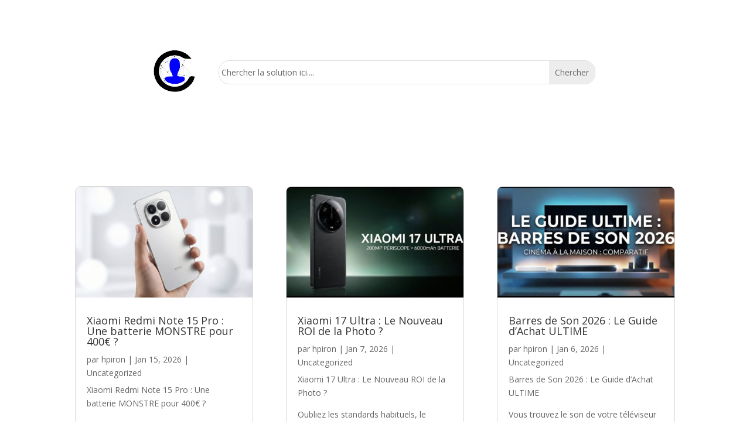

--- FILE ---
content_type: text/html; charset=utf-8
request_url: https://www.google.com/recaptcha/api2/aframe
body_size: 258
content:
<!DOCTYPE HTML><html><head><meta http-equiv="content-type" content="text/html; charset=UTF-8"></head><body><script nonce="byyofmwAlK8w4DY4rzIWcA">/** Anti-fraud and anti-abuse applications only. See google.com/recaptcha */ try{var clients={'sodar':'https://pagead2.googlesyndication.com/pagead/sodar?'};window.addEventListener("message",function(a){try{if(a.source===window.parent){var b=JSON.parse(a.data);var c=clients[b['id']];if(c){var d=document.createElement('img');d.src=c+b['params']+'&rc='+(localStorage.getItem("rc::a")?sessionStorage.getItem("rc::b"):"");window.document.body.appendChild(d);sessionStorage.setItem("rc::e",parseInt(sessionStorage.getItem("rc::e")||0)+1);localStorage.setItem("rc::h",'1768757595128');}}}catch(b){}});window.parent.postMessage("_grecaptcha_ready", "*");}catch(b){}</script></body></html>

--- FILE ---
content_type: text/css
request_url: https://conseil-guide.com/wp-content/et-cache/36/et-core-unified-tb-28841-deferred-36.min.css?ver=1768542209
body_size: 388
content:
.et_pb_image_0_tb_header{padding-right:0px;width:44.8%;text-align:right;margin-right:0}.et_pb_search_0_tb_header form input.et_pb_s,.et_pb_search_0_tb_header form input.et_pb_s::placeholder{text-align:left;text-align:left;text-align:left;text-align:left}.et_pb_search_0_tb_header form input.et_pb_s::-webkit-input-placeholder{text-align:left;text-align:left;text-align:left;text-align:left}.et_pb_search_0_tb_header form input.et_pb_s::-ms-input-placeholder{text-align:left;text-align:left;text-align:left;text-align:left}.et_pb_search_0_tb_header form input.et_pb_s::-moz-placeholder{text-align:left}.et_pb_search_0_tb_header form input.et_pb_s::-moz-placeholder::-webkit-input-placeholder{text-align:left}.et_pb_search_0_tb_header form input.et_pb_s::-moz-placeholder::-moz-placeholder{text-align:left}.et_pb_search_0_tb_header form input.et_pb_s::-moz-placeholder::-ms-input-placeholder{text-align:left}.et_pb_search_0_tb_header .et_pb_searchform{background-color:RGBA(255,255,255,0)}.et_pb_search_0_tb_header.et_pb_search,.et_pb_search_0_tb_header input.et_pb_s{border-radius:18px 18px 18px 18px;overflow:hidden}.et_pb_search_0_tb_header{overflow-x:hidden;overflow-y:hidden;margin-top:26px!important;margin-right:814px!important;margin-left:-25px!important;width:85.3%}.et_pb_search_0_tb_header input.et_pb_s{padding-top:0.715em!important;padding-right:0.715em!important;padding-bottom:0.715em!important;padding-left:0em!important;border-color:#ededed!important;height:auto;min-height:0}.et_pb_search_0_tb_header input.et_pb_searchsubmit{background-color:#ededed!important;border-color:#ededed!important}@media only screen and (max-width:980px){.et_pb_image_0_tb_header .et_pb_image_wrap img{width:auto}}@media only screen and (max-width:767px){.et_pb_image_0_tb_header{margin-right:97px!important}.et_pb_image_0_tb_header .et_pb_image_wrap img{width:auto}.et_pb_column_1_tb_header{padding-right:0px;padding-left:80px}}.et_pb_blog_0 .et_pb_post .post-content,.et_pb_blog_0.et_pb_bg_layout_light .et_pb_post .post-content p,.et_pb_blog_0.et_pb_bg_layout_dark .et_pb_post .post-content p{text-align:left}.et_pb_blog_0 .et_pb_blog_grid .et_pb_post{border-radius:9px 9px 9px 9px;overflow:hidden}